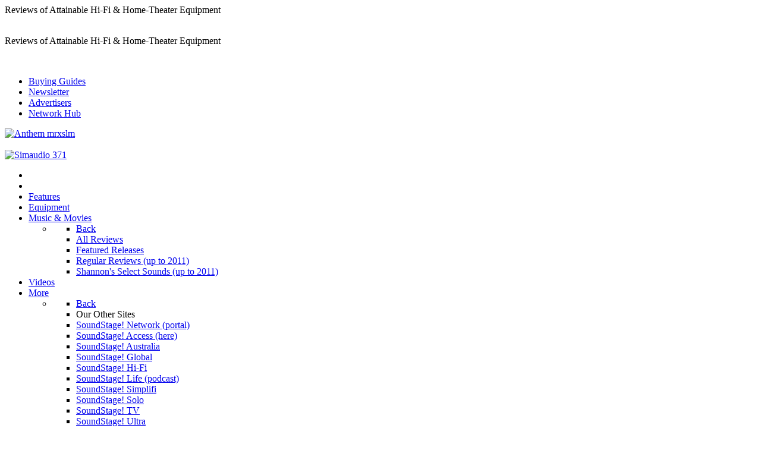

--- FILE ---
content_type: text/html; charset=utf-8
request_url: https://goodsound.com/index.php/music-and-movie-reviews/featured-releases/1159-esperanza-spalding-songwrights-apothecary-lab
body_size: 78631
content:
                                    <!DOCTYPE html>
<html lang="en-GB" dir="ltr">
        <head>
    
            <meta name="viewport" content="width=device-width, initial-scale=1.0">
        <meta http-equiv="X-UA-Compatible" content="IE=edge" />
        

        
            
         <meta charset="utf-8">
	<meta name="author" content="Joseph Taylor">
	<meta name="generator" content="Joomla! - Open Source Content Management">
	<title>SoundStage! Access | SoundStageAccess.com (GoodSound.com) - Esperanza Spalding: &quot;Songwrights Apothecary Lab&quot;</title>

    <link href="/media/com_rstbox/css/engagebox.css?b323ad060225b31abb152804038c5d4a" rel="stylesheet" />
	<link href="/media/com_jce/site/css/content.min.css?badb4208be409b1335b815dde676300e" rel="stylesheet" />
	<link href="/media/gantry5/engines/nucleus/css-compiled/nucleus.css" rel="stylesheet" />
	<link href="/templates/rt_ambrosia/custom/css-compiled/ambrosia_14.css" rel="stylesheet" />
	<link href="/media/gantry5/engines/nucleus/css-compiled/bootstrap5.css" rel="stylesheet" />
	<link href="/media/system/css/joomla-fontawesome.min.css" rel="stylesheet" />
	<link href="/media/gantry5/assets/css/font-awesome.min.css" rel="stylesheet" />
	<link href="/templates/rt_ambrosia/custom/css-compiled/ambrosia-joomla_14.css" rel="stylesheet" />
	<link href="/templates/rt_ambrosia/custom/css-compiled/custom_14.css" rel="stylesheet" />
	<link href="/media/plg_system_youtuber/assets/fancybox/jquery.fancybox.min.css?v=3.2.1" rel="stylesheet" />
	<link href="/media/plg_system_youtuber/assets/css/frontend.css?v=3.2.1" rel="stylesheet" />
	<link href="https://fonts.googleapis.com/css?family=Roboto:400,400italic,500,500italic,700,700italic&amp;subset=latin,cyrillic" rel="stylesheet" />
	<style>.eb-1 {
                --animation_duration: 300ms;

            }
        </style>
	<style>
		.eb-1 .eb-close:hover {
			color: rgba(85, 85, 85, 1) !important;
		}	
	</style>

    <script type="application/json" class="joomla-script-options new">{"system.paths":{"root":"","rootFull":"https:\/\/goodsound.com\/","base":"","baseFull":"https:\/\/goodsound.com\/"},"csrf.token":"c9cd4d9e6c444861b8217a46aa74ea41"}</script>
	<script src="/media/system/js/core.min.js?ee06c8994b37d13d4ad21c573bbffeeb9465c0e2"></script>
	<script src="/media/vendor/jquery/js/jquery.min.js?3.7.1"></script>
	<script src="/media/legacy/js/jquery-noconflict.min.js?647005fc12b79b3ca2bb30c059899d5994e3e34d"></script>
	<script src="/media/com_rstbox/js/vendor/velocity.js?b323ad060225b31abb152804038c5d4a"></script>
	<script src="/media/com_rstbox/js/vendor/velocity.ui.js?b323ad060225b31abb152804038c5d4a"></script>
	<script src="/media/com_rstbox/js/engagebox.js?b323ad060225b31abb152804038c5d4a"></script>
	<script src="/media/plg_system_youtuber/assets/fancybox/jquery.fancybox.min.js?v=3.2.1"></script>
	<script src="/media/plg_system_youtuber/assets/js/frontend.js?v=3.2.1"></script>
	<script>
		EngageBox.onReady(function() {
			var box 	   = EngageBox.getInstance(1);
			var async      = "afterOpen";
			var content    = "<div class=\"iframeWrapper\"><iframe width=\"100%\" height=\"100%\" src=\"https:\/\/www.soundstagenetwork.com\/index.php?option=com_gantry5&view=custom&Itemid=406\" scrolling=\"auto\" frameborder=\"0\" allowtransparency=\"true\"  class=\"eboxFitFrame\"><\/iframe><\/div>";
			var container  = box.el.querySelector(".eb-content-wrap");
			var removeOnClose = "0"

			if (async == "pageLoad") {
				window.addEventListener("load", function() {
					container.innerHTML = content;
				});
			} else {
				box.on(async, function() {
					if (container.querySelectorAll("iframe").length == 0) {
						container.innerHTML = content;
					}
				});
			}

			if (removeOnClose) {
				box.on("afterClose", function() {
					container.removeChild(container.querySelector(".iframeWrapper"));
				});
			}
		});</script>
	<script type="application/json" id="youtuber-cfg">{"ajax_url":"\/index.php\/music-and-movie-reviews\/featured-releases\/1159-esperanza-spalding-songwrights-apothecary-lab","lang":{"more":"More","less":"Less"},"fancybox_params":"{\"type\":\"iframe\",\"iframe\":{\"allowfullscreen\":true}}"}</script>

    
                
</head>

    <body class="gantry site com_content view-article layout-blog no-task dir-ltr itemid-153 outline-14 g-offcanvas-left g-default g-style-preset1">
        
                    

        <div id="g-offcanvas"  data-g-offcanvas-swipe="1" data-g-offcanvas-css3="1">
                        <div class="g-grid">                        

        <div class="g-block size-100">
             <div id="mobile-menu-9429-particle" class="g-content g-particle">            <div id="g-mobilemenu-container" data-g-menu-breakpoint="48rem"></div>
            </div>
        </div>
            </div>
    </div>
        <div id="g-page-surround">
            <div class="g-offcanvas-hide g-offcanvas-toggle" role="navigation" data-offcanvas-toggle aria-controls="g-offcanvas" aria-expanded="false"><i class="fa fa-fw fa-bars"></i></div>                        

                                                        
                <section id="g-top">
                <div class="g-container">                                <div class="g-grid">                        

        <div class="g-block size-100 nomarginall nopaddingall">
             <div class="g-system-messages">
                                            <div id="system-message-container">
    </div>

            
    </div>
        </div>
            </div>
            </div>
        
    </section>
                                                    
                <header id="g-header">
                <div class="g-container">                                <div class="g-grid">                        

        <div class="g-block size-100 nopaddingall center box1 nomarginall hidden-phone">
             <div id="custom-8256-particle" class="g-content g-particle">            Reviews of Attainable Hi-Fi & Home-Theater Equipment
            </div>
        </div>
            </div>
                            <div class="g-grid">                        

        <div class="g-block size-100 center nopaddingall visible-phone">
             <div id="custom-1517-particle" class="g-content g-particle">            <p><br />Reviews of Attainable Hi-Fi & Home-Theater Equipment</p>
            </div>
        </div>
            </div>
                            <div class="g-grid">                        

        <div class="g-block size-30 g-logo-block">
             <div id="logo-5720-particle" class="g-content g-particle">            <a href="http://www.soundstageaccess.com" title="" rel="home" class="g-logo">
        <img src="/images/logos/ss_access_201508_300w.png" alt="" />
        
</a>
            </div>
        </div>
                    

        <div class="g-block size-70 g-menu-block">
             <div id="horizontalmenu-1654-particle" class="g-content g-particle">            <ul class="g-horizontalmenu ">
        			<li>
            	<a target="_blank" href="http://www.soundstagenetwork.com/index.php?option=com_content&amp;view=categories&amp;id=235&amp;Itemid=110" title="Buying Guides">Buying Guides</a>
			</li>
        			<li>
            	<a target="_blank" href="http://www.soundstagenetwork.com/index.php?option=com_acymailing&amp;view=user&amp;layout=modify&amp;Itemid=221" title="Newsletter">Newsletter</a>
			</li>
        			<li>
            	<a target="_blank" href="http://www.soundstagenetwork.com/index.php?option=com_weblinks&amp;view=category&amp;id=341&amp;Itemid=116" title="Advertisers">Advertisers</a>
			</li>
        			<li>
            	<a target="_blank" href="http://www.soundstage.com" title="Network Hub">Network Hub</a>
			</li>
            </ul>
            </div>
        </div>
            </div>
                            <div class="g-grid">                        

        <div class="g-block size-100 center nopaddingall nomarginall hidden-phone">
             <div class="g-content">
                                    <div class="platform-content"><div class="featured moduletable _ms6">
        <div class="mod-banners bannergroup">

    <div class="mod-banners__item banneritem">
                                                                                                                                                                                                                                                                            <a
                            href="/index.php/component/banners/click/702"
                            title="1200x200 -H1 -Anthem MRXSLM (20250507)">
                            <img
                                src="https://goodsound.com/images/banners/202505_Paradigm/soundstage-network-header-Athem_-_mrxslm-desktop.jpg#joomlaImage://local-images/banners/202505_Paradigm/soundstage-network-header-Athem_-_mrxslm-desktop.jpg?width=1200&height=200"
                                alt="Anthem mrxslm"
                                                                                            >
                        </a>
                                                            </div>

</div>
</div></div>
            
        </div>
        </div>
            </div>
                            <div class="g-grid">                        

        <div class="g-block size-100 center nopaddingall visible-phone">
             <div class="g-content">
                                    <div class="platform-content"><div class="featured-mobile moduletable _ms6">
        <div class="mod-banners bannergroup">


</div>
</div></div>
            
        </div>
        </div>
            </div>
                            <div class="g-grid">                        

        <div class="g-block size-100 nomarginall nopaddingall">
             <div id="custom-4713-particle" class="g-content g-particle">            <br />
            </div>
        </div>
            </div>
                            <div class="g-grid">                        

        <div class="g-block size-100 center nopaddingall nomarginall hidden-phone">
             <div class="g-content">
                                    <div class="platform-content"><div class=" moduletable _ms6">
        <div class="mod-banners bannergroup">

    <div class="mod-banners__item banneritem">
                                                                                                                                                                                                                                                                            <a
                            href="/index.php/component/banners/click/717"
                            title="1200x200 H2 - Simaudio Compass 371 (20251007)">
                            <img
                                src="https://goodsound.com/images/banners/202510_simaudio/2025-10_MOON_Banners_Soundstage_Header_H2_1200x200px.jpg#joomlaImage://local-images/banners/202510_simaudio/2025-10_MOON_Banners_Soundstage_Header_H2_1200x200px.jpg?width=1200&height=200"
                                alt="Simaudio 371"
                                                                                            >
                        </a>
                                                            </div>

</div>
</div></div>
            
        </div>
        </div>
            </div>
            </div>
        
    </header>
                                                    
                <section id="g-navigation">
                <div class="g-container">                                <div class="g-grid">                        

        <div class="g-block size-80 g-ambrosia-menu">
             <div id="menu-6082-particle" class="g-content g-particle">            <nav class="g-main-nav" data-g-hover-expand="true">
        <ul class="g-toplevel">
                                                                                                                
        
                
        
                
        
        <li class="g-menu-item g-menu-item-type-component g-menu-item-101 g-standard  ">
                            <a class="g-menu-item-container" href="/index.php" title="Home" aria-label="Home">
                                                <i class="fa fa-home fa-lg" aria-hidden="true"></i>
                                                    <span class="g-menu-item-content">
                            
                    </span>
                                                </a>
                                </li>
    
                                                                                                
        
                
        
                
        
        <li class="g-menu-item g-menu-item-type-separator g-menu-item-401 g-standard  ">
                            <div class="g-menu-item-container" data-g-menuparent="" aria-label="Dashboard">                                    <i class="fa fa-dashboard fa-lg" aria-hidden="true"></i>
                                                                            <span class="g-separator g-menu-item-content" title="Dashboard">    </span>
                                                                    </div>                    </li>
    
                                                                                                
        
                
        
                
        
        <li class="g-menu-item g-menu-item-type-component g-menu-item-107 g-standard  ">
                            <a class="g-menu-item-container" href="/index.php/feature-articles">
                                                                <span class="g-menu-item-content">
                                    <span class="g-menu-item-title">Features</span>
            
                    </span>
                                                </a>
                                </li>
    
                                                                                                
        
                
        
                
        
        <li class="g-menu-item g-menu-item-type-component g-menu-item-125 g-standard  ">
                            <a class="g-menu-item-container" href="/index.php/equipment-reviews">
                                                                <span class="g-menu-item-content">
                                    <span class="g-menu-item-title">Equipment</span>
            
                    </span>
                                                </a>
                                </li>
    
                                                                                                
        
                
        
                
        
        <li class="g-menu-item g-menu-item-type-component g-menu-item-136 g-parent active g-standard g-menu-item-link-parent ">
                            <a class="g-menu-item-container" href="/index.php/music-and-movie-reviews">
                                                                <span class="g-menu-item-content">
                                    <span class="g-menu-item-title">Music &amp; Movies</span>
            
                    </span>
                    <span class="g-menu-parent-indicator" data-g-menuparent=""></span>                            </a>
                                                                            <ul class="g-dropdown g-inactive g-fade g-dropdown-right">
            <li class="g-dropdown-column">
                        <div class="g-grid">
                        <div class="g-block size-100">
            <ul class="g-sublevel">
                <li class="g-level-1 g-go-back">
                    <a class="g-menu-item-container" href="#" data-g-menuparent=""><span>Back</span></a>
                </li>
                                                                                                                    
        
                
        
                
        
        <li class="g-menu-item g-menu-item-type-alias g-menu-item-159  ">
                            <a class="g-menu-item-container" href="/index.php/music-and-movie-reviews">
                                                                <span class="g-menu-item-content">
                                    <span class="g-menu-item-title">All Reviews</span>
            
                    </span>
                                                </a>
                                </li>
    
                                                                                                
        
                
        
                
        
        <li class="g-menu-item g-menu-item-type-component g-menu-item-153 active  ">
                            <a class="g-menu-item-container" href="/index.php/music-and-movie-reviews/featured-releases">
                                                                <span class="g-menu-item-content">
                                    <span class="g-menu-item-title">Featured Releases</span>
            
                    </span>
                                                </a>
                                </li>
    
                                                                                                
        
                
        
                
        
        <li class="g-menu-item g-menu-item-type-component g-menu-item-154  ">
                            <a class="g-menu-item-container" href="/index.php/music-and-movie-reviews/regular-reviews">
                                                                <span class="g-menu-item-content">
                                    <span class="g-menu-item-title">Regular Reviews (up to 2011)</span>
            
                    </span>
                                                </a>
                                </li>
    
                                                                                                
        
                
        
                
        
        <li class="g-menu-item g-menu-item-type-component g-menu-item-155  ">
                            <a class="g-menu-item-container" href="/index.php/music-and-movie-reviews/shannons-select-sounds">
                                                                <span class="g-menu-item-content">
                                    <span class="g-menu-item-title">Shannon&#039;s Select Sounds (up to 2011)</span>
            
                    </span>
                                                </a>
                                </li>
    
    
            </ul>
        </div>
            </div>

            </li>
        </ul>
            </li>
    
                                                                                                
        
                
        
                
        
        <li class="g-menu-item g-menu-item-type-component g-menu-item-468 g-standard  ">
                            <a class="g-menu-item-container" href="/index.php/videos">
                                                                <span class="g-menu-item-content">
                                    <span class="g-menu-item-title">Videos</span>
            
                    </span>
                                                </a>
                                </li>
    
                                                                                                
        
                
        
                
        
        <li class="g-menu-item g-menu-item-type-url g-menu-item-149 g-parent g-standard g-menu-item-link-parent ">
                            <a class="g-menu-item-container" href="http://www.soundstage.com">
                                                                <span class="g-menu-item-content">
                                    <span class="g-menu-item-title">More</span>
            
                    </span>
                    <span class="g-menu-parent-indicator" data-g-menuparent=""></span>                            </a>
                                                                            <ul class="g-dropdown g-inactive g-fade g-dropdown-right">
            <li class="g-dropdown-column">
                        <div class="g-grid">
                        <div class="g-block size-100">
            <ul class="g-sublevel">
                <li class="g-level-1 g-go-back">
                    <a class="g-menu-item-container" href="#" data-g-menuparent=""><span>Back</span></a>
                </li>
                                                                                                                    
        
                
        
                
        
        <li class="g-menu-item g-menu-item-type-separator g-menu-item-377  ">
                            <div class="g-menu-item-container" data-g-menuparent="">                                                                            <span class="g-separator g-menu-item-content">            <span class="g-menu-item-title">Our Other Sites</span>
            </span>
                                                                    </div>                    </li>
    
                                                                                                
        
                
        
                
        
        <li class="g-menu-item g-menu-item-type-url g-menu-item-161  ">
                            <a class="g-menu-item-container" href="http://www.soundstage.com">
                                                                <span class="g-menu-item-content">
                                    <span class="g-menu-item-title">SoundStage! Network (portal)</span>
            
                    </span>
                                                </a>
                                </li>
    
                                                                                                
        
                
        
                
        
        <li class="g-menu-item g-menu-item-type-url g-menu-item-179  ">
                            <a class="g-menu-item-container" href="http://www.soundstageaccess.com">
                                                                <span class="g-menu-item-content">
                                    <span class="g-menu-item-title">SoundStage! Access (here)</span>
            
                    </span>
                                                </a>
                                </li>
    
                                                                                                
        
                
        
                
        
        <li class="g-menu-item g-menu-item-type-url g-menu-item-363  ">
                            <a class="g-menu-item-container" href="http://www.soundstageaustralia.com">
                                                                <span class="g-menu-item-content">
                                    <span class="g-menu-item-title">SoundStage! Australia</span>
            
                    </span>
                                                </a>
                                </li>
    
                                                                                                
        
                
        
                
        
        <li class="g-menu-item g-menu-item-type-url g-menu-item-164  ">
                            <a class="g-menu-item-container" href="http://www.soundstageglobal.com">
                                                                <span class="g-menu-item-content">
                                    <span class="g-menu-item-title">SoundStage! Global</span>
            
                    </span>
                                                </a>
                                </li>
    
                                                                                                
        
                
        
                
        
        <li class="g-menu-item g-menu-item-type-url g-menu-item-162  ">
                            <a class="g-menu-item-container" href="http://www.soundstagehifi.com">
                                                                <span class="g-menu-item-content">
                                    <span class="g-menu-item-title">SoundStage! Hi-Fi</span>
            
                    </span>
                                                </a>
                                </li>
    
                                                                                                
        
                
        
                
        
        <li class="g-menu-item g-menu-item-type-url g-menu-item-543  ">
                            <a class="g-menu-item-container" href="https://www.soundstage.life">
                                                                <span class="g-menu-item-content">
                                    <span class="g-menu-item-title">SoundStage! Life (podcast)</span>
            
                    </span>
                                                </a>
                                </li>
    
                                                                                                
        
                
        
                
        
        <li class="g-menu-item g-menu-item-type-url g-menu-item-328  ">
                            <a class="g-menu-item-container" href="http://www.soundstagesimplifi.com">
                                                                <span class="g-menu-item-content">
                                    <span class="g-menu-item-title">SoundStage! Simplifi</span>
            
                    </span>
                                                </a>
                                </li>
    
                                                                                                
        
                
        
                
        
        <li class="g-menu-item g-menu-item-type-url g-menu-item-402  ">
                            <a class="g-menu-item-container" href="http://www.soundstagesolo.com">
                                                                <span class="g-menu-item-content">
                                    <span class="g-menu-item-title">SoundStage! Solo</span>
            
                    </span>
                                                </a>
                                </li>
    
                                                                                                
        
                
        
                
        
        <li class="g-menu-item g-menu-item-type-url g-menu-item-376  ">
                            <a class="g-menu-item-container" href="http://www.soundstage.tv">
                                                                <span class="g-menu-item-content">
                                    <span class="g-menu-item-title">SoundStage! TV</span>
            
                    </span>
                                                </a>
                                </li>
    
                                                                                                
        
                
        
                
        
        <li class="g-menu-item g-menu-item-type-url g-menu-item-165  ">
                            <a class="g-menu-item-container" href="http://www.ultraaudio.com">
                                                                <span class="g-menu-item-content">
                                    <span class="g-menu-item-title">SoundStage! Ultra</span>
            
                    </span>
                                                </a>
                                </li>
    
                                                                                                
        
                
        
                
        
        <li class="g-menu-item g-menu-item-type-url g-menu-item-163  ">
                            <a class="g-menu-item-container" href="http://www.soundstagexperience.com">
                                                                <span class="g-menu-item-content">
                                    <span class="g-menu-item-title">SoundStage! Xperience</span>
            
                    </span>
                                                </a>
                                </li>
    
    
            </ul>
        </div>
            </div>

            </li>
        </ul>
            </li>
    
    
        </ul>
    </nav>
            </div>
        </div>
                    

        <div class="g-block size-20">
             <div id="social-1790-particle" class="g-content g-particle">            <div class="g-social social-items">
                    <a target="_blank" href="http://www.youtube.com/soundstagenetwork" title="">
                <span class="fa fa-youtube"></span>
                <span class="g-social-text"></span>
            </a>
                    <a target="_blank" href="https://www.soundstage.life/" title="">
                <span class="fa fa-podcast"></span>
                <span class="g-social-text"></span>
            </a>
                    <a target="_blank" href="http://facebook.com/soundstagenetwork" title="">
                <span class="fa fa-facebook fa-fw"></span>
                <span class="g-social-text"></span>
            </a>
                    <a target="_blank" href="http://www.instagram.com/soundstagenetwork" title="">
                <span class="fa fa-instagram"></span>
                <span class="g-social-text"></span>
            </a>
                    <a target="_blank" href="http://twitter.com/soundstagenet" title="">
                <span class="fa fa-twitter fa-fw"></span>
                <span class="g-social-text"></span>
            </a>
            </div>
            </div>
        </div>
            </div>
            </div>
        
    </section>
                                                    
                <main id="g-main">
                <div class="g-container">                                <div class="g-grid">                        

        <div class="g-block size-100 center nopaddingall visible-phone">
             <div class="g-content">
                                    <div class="platform-content"><div class="featured-mobile-2 moduletable _ms6">
        <div class="mod-banners bannergroup">

    <div class="mod-banners__item banneritem">
                                                                                                                                                                                                                                                                            <a
                            href="/index.php/component/banners/click/718"
                            title="767x500 H2M - Simaudio Compass 371 (20251007)">
                            <img
                                src="https://goodsound.com/images/banners/202510_simaudio/2025-10_MOON_Banners_Soundstage_Header_H2_Mobile_767x500px.jpg#joomlaImage://local-images/banners/202510_simaudio/2025-10_MOON_Banners_Soundstage_Header_H2_Mobile_767x500px.jpg?width=767&height=500"
                                alt="Simaudio Compass 371"
                                                                                            >
                        </a>
                                                            </div>

</div>
</div></div>
            
        </div>
        </div>
            </div>
            </div>
        
    </main>
                                    
                                
                
    
                <section id="g-container-2450" class="g-wrapper">
                <div class="g-container">                    <div class="g-grid">                        

        <div class="g-block size-24">
             <section id="g-sidebar">
                                        <div class="g-grid">                        

        <div class="g-block size-100 center nopaddingall hidden-phone">
             <div class="g-content">
                                    <div class="platform-content"><div class="left-block-1 moduletable _ms1">
        <div class="mod-banners bannergroup">

    <div class="mod-banners__item banneritem">
                                                                                                                                                                                                                                                                            <a
                            href="/index.php/component/banners/click/715"
                            title="270x270 AudioQuest Braveheart (20251003)">
                            <img
                                src="https://goodsound.com/images/banners/202510_audioquest/aq-brave-heart-web-banners-270x270.jpg#joomlaImage://local-images/banners/202510_audioquest/aq-brave-heart-web-banners-270x270.jpg?width=270&height=270"
                                alt="AudioQuest"
                                                                                            >
                        </a>
                                                            </div>

</div>
</div></div>
            
        </div>
        </div>
            </div>
                            <div class="g-grid">                        

        <div class="g-block size-100 center nopaddingall hidden-phone">
             <div class="g-content">
                                    <div class="platform-content"><div class="left-block-2 moduletable _ms2">
        <div class="mod-banners bannergroup">

    <div class="mod-banners__item banneritem">
                                                                                                                                                                                                                                                                            <a
                            href="/index.php/component/banners/click/658"
                            title="270x270 - L2 - Bryston BP-19 (20241025)">
                            <img
                                src="https://goodsound.com/images/banners/202410_Bryston/270x270_bryston.jpg#joomlaImage://local-images/banners/202410_Bryston/270x270_bryston.jpg?width=270&height=270"
                                alt="Bryston BP-19"
                                                                                            >
                        </a>
                                                            </div>

</div>
</div></div>
            
        </div>
        </div>
            </div>
                            <div class="g-grid">                        

        <div class="g-block size-100 center nopaddingall hidden-phone">
             <div class="g-content">
                                    <div class="platform-content"><div class="left-block-3 moduletable _ms2">
        <div class="mod-banners bannergroup">


</div>
</div></div>
            
        </div>
        </div>
            </div>
                            <div class="g-grid">                        

        <div class="g-block size-100 center nopaddingall hidden-phone">
             <div class="g-content">
                                    <div class="platform-content"><div class="left-block-4 moduletable _ms2">
        <div class="mod-banners bannergroup">

    <div class="mod-banners__item banneritem">
                                                                                                                                                                                                                                                                            <a
                            href="/index.php/component/banners/click/694"
                            title="270x270 - L4 - Dynaudio Contour 20BE - Ad1 (20250408)">
                            <img
                                src="https://goodsound.com/images/banners/202504_Dynaudio/2025_Dynaudio_Contour20BE_SoundStage_270x270_1.jpg#joomlaImage://local-images/banners/202504_Dynaudio/2025_Dynaudio_Contour20BE_SoundStage_270x270_1.jpg?width=540&height=540"
                                alt="Dynaudio Contour 20BE"
                                                                                            >
                        </a>
                                                            </div>

</div>
</div></div>
            
        </div>
        </div>
            </div>
                            <div class="g-grid">                        

        <div class="g-block size-100 center nopaddingall hidden-phone">
             <div class="g-content">
                                    <div class="platform-content"><div class="left-block-5 moduletable _ms2">
        <div class="mod-banners bannergroup">

    <div class="mod-banners__item banneritem">
                                                                                                                                                                                                                                                                            <a
                            href="/index.php/component/banners/click/708"
                            title="270x270 -L5 - BLUESOUND PowerEdge  (20250911)">
                            <img
                                src="https://goodsound.com/images/banners/202509_Lenbrook/270x270-Lenbrook_-_Access_NAD.jpg#joomlaImage://local-images/banners/202509_Lenbrook/270x270-Lenbrook_-_Access_NAD.jpg?width=270&height=270"
                                alt="BLUESOUND PowerEdge"
                                                                                            >
                        </a>
                                                            </div>

</div>
</div></div>
            
        </div>
        </div>
            </div>
                            <div class="g-grid">                        

        <div class="g-block size-100 center nopaddingall hidden-phone">
             <div class="g-content">
                                    <div class="platform-content"><div class="left-block-6 moduletable _ms2">
        <div class="mod-banners bannergroup">

    <div class="mod-banners__item banneritem">
                                                                                                                                                                                                                                                                            <a
                            href="/index.php/component/banners/click/713"
                            title="270x270 - L6 -  Hegel H150 V1 (20250918)">
                            <img
                                src="https://goodsound.com/images/banners/202509_Hegel/H150_270x270_V1.jpg#joomlaImage://local-images/banners/202509_Hegel/H150_270x270_V1.jpg?width=540&height=540"
                                alt="Hegel Music Systems H150"
                                                                                            >
                        </a>
                                                            </div>

</div>
</div></div>
            
        </div>
        </div>
            </div>
                            <div class="g-grid">                        

        <div class="g-block size-100 center nopaddingall hidden-phone">
             <div class="g-content">
                                    <div class="platform-content"><div class="left-block-6b moduletable _ms2">
        <div class="mod-banners bannergroup">


</div>
</div></div>
            
        </div>
        </div>
            </div>
                            <div class="g-grid">                        

        <div class="g-block size-100 center nopaddingall hidden-phone">
             <div class="g-content">
                                    <div class="platform-content"><div class="left-block-7 moduletable _ms2">
        <div class="mod-banners bannergroup">


</div>
</div></div>
            
        </div>
        </div>
            </div>
                            <div class="g-grid">                        

        <div class="g-block size-100 title-center hidden-phone">
             <div class="g-content">
                                    <div class="platform-content"><div class="sidebar1 moduletable _ms1">
        <div class="mod-banners bannergroup">

    <div class="mod-banners__item banneritem">
                                                                                                                                                                                                                                                                            <a
                            href="/index.php/component/banners/click/39"
                            title="Logo Paradigm">
                            <img
                                src="https://goodsound.com/images/banners/logo_paradigm_250w.png"
                                alt="Logo Paradigm"
                                                                                            >
                        </a>
                                                            </div>
    <div class="mod-banners__item banneritem">
                                                                                                                                                                                                                                                                            <a
                            href="/index.php/component/banners/click/34"
                            title="Logo Axiom Audio">
                            <img
                                src="https://goodsound.com/images/banners/logo_axiom_250w.png"
                                alt="Logo Axiom Audio"
                                                                                            >
                        </a>
                                                            </div>
    <div class="mod-banners__item banneritem">
                                                                                                                                                                                                                                                                            <a
                            href="/index.php/component/banners/click/330"
                            title="Logo SV Sound (5)">
                            <img
                                src="https://goodsound.com/images/banners/logo_svs_250w.png"
                                alt="SVS"
                                                                                            >
                        </a>
                                                            </div>

</div>
</div></div>
            
        </div>
        </div>
            </div>
                            <div class="g-grid">                        

        <div class="g-block size-100 center nopaddingall visible-phone">
             <div class="g-content">
                                    <div class="platform-content"><div class="mobile-sidebar-banner moduletable ">
        <div class="mod-banners bannergroup">

    <div class="mod-banners__item banneritem">
                                                                                                                                                                                                                                                                            <a
                            href="/index.php/component/banners/click/697"
                            title="767x500  L4M - Dynaudio Confidence20A - Ad1 (20250408)">
                            <img
                                src="https://goodsound.com/images/banners/202504_Dynaudio/2025_Dynaudio_Confidence20A_SoundStage_767x500.jpg#joomlaImage://local-images/banners/202504_Dynaudio/2025_Dynaudio_Confidence20A_SoundStage_767x500.jpg?width=767&height=500"
                                alt="Dynaudio Confidence 20A"
                                                                                            >
                        </a>
                                                            </div>

</div>
</div></div>
            
        </div>
        </div>
            </div>
            
    </section>
        </div>
                    

        <div class="g-block size-68">
             <section id="g-mainbar">
                                        <div class="g-grid">                        

        <div class="g-block size-100 nopaddingall">
             <div class="g-content">
                                    <div class="platform-content"><div class="above-content moduletable  hidden-phone">
        <div class="mod-banners bannergroup">

    <div class="mod-banners__item banneritem">
                                                                                                                                                                                                                                                                            <a
                            href="/index.php/component/banners/click/710"
                            title="765x200 C1 - Hegel H150 - V1 (20250918)">
                            <img
                                src="https://goodsound.com/images/banners/202509_Hegel/H150_765x200_V1.jpg#joomlaImage://local-images/banners/202509_Hegel/H150_765x200_V1.jpg?width=1530&height=400"
                                alt="Hegel Music Systems H150"
                                                                                            >
                        </a>
                                                            </div>

</div>
</div></div><div class="platform-content"><div class="above-content moduletable  visible-phone">
        <div class="mod-banners bannergroup">

    <div class="mod-banners__item banneritem">
                                                                                                                                                                                                                                                                            <a
                            href="/index.php/component/banners/click/711"
                            title="767x500 C1M -  Hegel H150 - V1 (20250918)">
                            <img
                                src="https://goodsound.com/images/banners/202509_Hegel/H150_767x500_V1.jpg#joomlaImage://local-images/banners/202509_Hegel/H150_767x500_V1.jpg?width=1534&height=1000"
                                alt="Hegel Music Systems H150"
                                                                                            >
                        </a>
                                                            </div>

</div>
</div></div>
            
        </div>
        </div>
            </div>
                            <div class="g-grid">                        

        <div class="g-block size-100 nopaddingall">
             <div class="g-content">
                                    <div class="platform-content"><div class="above-content-2 moduletable  hidden-phone">
        <div class="mod-banners bannergroup">

    <div class="mod-banners__item banneritem">
                                                                                                                                                                                                                                                                            <a
                            href="/index.php/component/banners/click/676"
                            title="765x200 Arendal 1528 - Bonus Spot  (20250218)">
                            <img
                                src="https://goodsound.com/images/banners/202502_Arendal/Sounstage_HiFi_765_x_280_button.png#joomlaImage://local-images/banners/202502_Arendal/Sounstage_HiFi_765_x_280_button.png?width=765&height=280"
                                alt="Arendal 1528"
                                                                                            >
                        </a>
                                                            </div>

</div>
</div></div><div class="platform-content"><div class="above-content-2 moduletable  visible-phone">
        <div class="mod-banners bannergroup">

    <div class="mod-banners__item banneritem">
                                                                                                                                                                                                                                                                            <a
                            href="/index.php/component/banners/click/677"
                            title="767x500 Arendal 1528 - Bonus Spot (20250218)">
                            <img
                                src="https://goodsound.com/images/banners/202502_Arendal/Sounstage_HiFi_767_x_500_button.png#joomlaImage://local-images/banners/202502_Arendal/Sounstage_HiFi_767_x_500_button.png?width=767&height=500"
                                alt="Arendal 1528 "
                                                                                            >
                        </a>
                                                            </div>

</div>
</div></div>
            
        </div>
        </div>
            </div>
                            <div class="g-grid">                        

        <div class="g-block size-100 title1 box4 hidden-phone">
             <div class="g-content">
                                    <div class="platform-content"><div class="most-popular-section moduletable ">
            <h3 class="g-title">Most Popular Featured Releases</h3>        <ul class="mostread mod-list">
    <li itemscope itemtype="https://schema.org/Article">
        <a href="/index.php/music-and-movie-reviews/featured-releases/694-bobby-hutcherson-happenings" itemprop="url">
            <span itemprop="name">
                Bobby Hutcherson: "Happenings"            </span>
        </a>
    </li>
    <li itemscope itemtype="https://schema.org/Article">
        <a href="/index.php/music-and-movie-reviews/featured-releases/418-war-poets-dulce-et-decorum-est" itemprop="url">
            <span itemprop="name">
                War Poets: "Dulce et Decorum Est"            </span>
        </a>
    </li>
    <li itemscope itemtype="https://schema.org/Article">
        <a href="/index.php/music-and-movie-reviews/featured-releases/124-ray-charles-qgenius-soul-jazz-expanded-editionq" itemprop="url">
            <span itemprop="name">
                Ray Charles: "Genius + Soul = Jazz (Expanded Edition)"            </span>
        </a>
    </li>
    <li itemscope itemtype="https://schema.org/Article">
        <a href="/index.php/music-and-movie-reviews/featured-releases/136-the-rolling-stones-qexile-on-main-street-deluxe-editionq" itemprop="url">
            <span itemprop="name">
                The Rolling Stones: "Exile on Main Street: Deluxe Edition"             </span>
        </a>
    </li>
    <li itemscope itemtype="https://schema.org/Article">
        <a href="/index.php/music-and-movie-reviews/featured-releases/110-featured-release-dusty-springfield-small-faces-hermans-hermits-gerry-and-the-pacemakers-qbritish-invasionq" itemprop="url">
            <span itemprop="name">
                Dusty Springfield, Small Faces, Herman’s Hermits, Gerry and the Pacemakers: "British Invasion"            </span>
        </a>
    </li>
</ul>
</div></div>
            
        </div>
        </div>
            </div>
                            <div class="g-grid">                        

        <div class="g-block size-100">
             <div class="g-content">
                                                            <div class="platform-content container"><div class="row"><div class="col"><div class="com-content-article item-page" itemscope itemtype="https://schema.org/Article">
    <meta itemprop="inLanguage" content="en-GB">
    
    
        <div class="page-header">
        <h1 itemprop="headline">
            Esperanza Spalding: &quot;Songwrights Apothecary Lab&quot;        </h1>
                            </div>
        
        
            <dl class="article-info text-muted">

            <dt class="article-info-term">
                            Details                    </dt>

                    <dd class="createdby" itemprop="author" itemscope itemtype="https://schema.org/Person">
    <span class="icon-user icon-fw" aria-hidden="true"></span>
                    Written by: <span itemprop="name">Joseph Taylor</span>    </dd>
        
        
        
        
        
    
                        <dd class="create">
    <span class="icon-calendar icon-fw" aria-hidden="true"></span>
    <time datetime="2021-11-01T00:00:00+00:00" itemprop="dateCreated">
        Created: 01 November 2021    </time>
</dd>
        
        
            </dl>
    
    
        
                                                <div itemprop="articleBody" class="com-content-article__body">
        <p>Concord Records CRE01816<br />Format: CD</p>
<p><strong>Musical Performance</strong><br /> <img src="/images/stories/ratings/rdflbox.gif" alt="*" width="10" height="10" style="margin: 2px; border-width: 0px;" border="0" /><img src="/images/stories/ratings/rdflbox.gif" alt="*" width="10" height="10" style="margin: 2px; border-width: 2px;" border="0" /><img src="/images/stories/ratings/rdflbox.gif" alt="*" width="10" height="10" style="margin: 2px; border-width: 2px;" border="0" /><img src="/images/stories/ratings/rdhfbox.gif" alt="1/2" width="10" height="10" style="border-width: 2px; color: #000000; font-family: Verdana, Arial, Helvetica, sans-serif; font-size: 11px; line-height: normal; margin: 2px;" border="0" /><img src="/images/stories/ratings/rdembox.gif" alt="" width="10" height="10" style="border-width: 2px; color: #000000; font-family: Verdana, Arial, Helvetica, sans-serif; font-size: 11px; line-height: normal; margin: 2px;" border="0" /></p>
<p><strong>Sound Quality</strong><br /> <img src="/images/stories/ratings/rdflbox.gif" alt="*" width="10" height="10" style="margin: 2px; border-width: 0px;" border="0" /><img src="/images/stories/ratings/rdflbox.gif" alt="*" width="10" height="10" style="margin: 2px; border-width: 2px;" border="0" /><img src="/images/stories/ratings/rdflbox.gif" alt="*" width="10" height="10" style="margin: 2px; border-width: 2px;" border="0" /><img src="/images/stories/ratings/rdflbox.gif" alt="*" width="10" height="10" style="margin: 2px; border-width: 2px;" border="0" /><img src="/images/stories/ratings/rdembox.gif" alt="" width="10" height="10" style="border-width: 2px; color: #000000; font-family: Verdana, Arial, Helvetica, sans-serif; font-size: 11px; line-height: normal; margin: 2px;" border="0" /></p>
<p><strong>Overall Enjoyment</strong><br /> <img src="/images/stories/ratings/rdflbox.gif" alt="*" width="10" height="10" style="margin: 2px; border-width: 0px;" border="0" /><img src="/images/stories/ratings/rdflbox.gif" alt="*" width="10" height="10" style="margin: 2px; border-width: 2px;" border="0" /><img src="/images/stories/ratings/rdflbox.gif" alt="*" width="10" height="10" style="margin: 2px; border-width: 2px;" border="0" /><img src="/images/stories/ratings/rdflbox.gif" alt="*" width="10" height="10" style="margin: 2px; border-width: 2px;" border="0" /><img src="/images/stories/ratings/rdembox.gif" alt="" width="10" height="10" style="border-width: 2px; color: #000000; font-family: Verdana, Arial, Helvetica, sans-serif; font-size: 11px; line-height: normal; margin: 2px;" border="0" /></p>
<p>Earlier this year, Esperanza Spalding debuted three songs she wrote, arranged, and recorded as part of a project she calls the <em>Songwrights Apothecary Lab</em>. She says the lab “seeks to respectfully dip into the healing seas of music/musicianship/song, and distill a few grains of piquancy which carry the life-renewing flavor of the unfathomable ocean of human resiliency.” Spalding’s new recording is named for the project, and <em>Songwrights Apothecary Lab</em> includes those original three songs, along with nine more compositions.</p>
 
<p>After the tough times brought about by the pandemic, Spalding was eager to tap into the spiritual and affirming properties of music, and explains that her songwriting approach is a “collaborative effort to design songs that enhance a specific salutary effect.” She describes the resulting compositions as “formwelas.” Her <a href="https://songwrightsapothecarylab.com/" target="_blank" rel="noopener">website</a> for the project includes a guide for each track on the album, but I found it useful to just listen and let the album’s intentions find their way to me, with the occasional aid of the printed lyrics included with the CD.</p>
<p><img src="/images/stories/lpcovers6/202111_esperanza_songwrights_front.jpg" alt="Songwrights Apothecary Lab" width="765" height="765" style="display: block; margin: 10px auto 0px; border: 2px solid #000000;" /></p>
<p>The ethereal, wordless vocals of the Oakland, California-based Thrive Choir set the tone for the album on “Formwela 1,” with Spalding joining them with simple piano chords and bass as their voices fade. As she begins to sing, the piano drops out, and she accompanies herself on bass for the first two verses. Phoelix, who co-produced the track with her, filters in sounds and effects. Spalding brings the piano back for the third verse, and as she repeats the third verse, the choir rejoins her to create a deeply affecting closing to the song, which segues into “Formwela 2.”</p>
<p>Ganavya, a singer who taps into many musical traditions for inspiration, shares vocals with Spalding on “Formwela 2,” which uses various instruments, including piano, guitar, and conch shell (by jazz musician Steve Turre) to create a multilayered interaction of music and sound. Wayne Shorter’s saxophone adds spice to the shifting time signatures and harmonic flights of “Formwela 3.” On the album, Spalding stays close enough to the jazz and modern R&amp;B songwriting styles that are her strengths to keep the music from being as diaphanous as the title might suggest.</p>
<p>Singer and multi-instrumentalist Corey King cowrote and guests on the next three tracks, which use spare instrumentation. He and Spalding duet on “Formwela 4,” with King’s acoustic guitar providing the backing. Spalding’s piano and bass give space for the two singers to interact effectively on “Formwela 5” and “Formwela 6.”</p>
<p>“Formwela 7” balances calm with clamor, quiet with aggression. “Hearing is a labor like seeing,” Spalding sings, “Like seeing / Seeing for real.” The loud passage in the middle of the song reinforces the message that listening is not always a passive, meditative act, and that some things we hear may cause us to pull away and reevaluate. “Formwela 9” also mixes melody and noise, conveying the complexity of emotions and life’s mix of pleasure and pain.</p>
<p>Pianist Leo Genovese, who plays in Spalding’s band but also has a number of recordings under his own name, wrote the music for “Formwela 8.” The track is largely instrumental, with a wordless vocal chorus by Spalding, Genovese, and other members of Spalding’s band. It runs over 11 minutes, and it’s the only song that hints at a New Age, Reiki-session vibe. I enjoyed the calm unfolding of the song’s melodies, but it meanders a bit.</p>
<p><img src="/images/stories/lpcovers6/202111_esperanza_songwrights_back.jpg" alt="Songwrights Apothecary Lab" width="765" height="685" style="display: block; margin: 10px auto 0px; border: 2px solid #000000;" /></p>
<p>The credits for <em>Songwrights Apothecary Lab</em> list various producers and recording engineers, but no recording studios. Information on the website for the project leads me to believe recording took place at studios in New York City and Oregon. Oscar Zambrano has mastered the disc to give the music a consistently open, vibrant, and detailed sound. Spalding’s bass is full and powerful, and voices throughout the disc have texture and realism.</p>
<p>I don’t think Spalding’s intentions for the album would have been compromised by assigning song titles. Not doing so seems a deliberate bid for novelty. Despite that small reservation, the high quality of the music on <em>Songwrights Apothecary Lab</em> allowed me to enjoy it and to feel some of the healing power Spalding intended.</p>
<p><em>. . . Joseph Taylor</em><br /><a href="mailto:josepht@soundstagenetwork.com">josepht@soundstagenetwork.com</a></p>    </div>

        
        
<nav class="pagenavigation">
    <span class="pagination ms-0">
                <a class="btn btn-sm btn-secondary previous" href="/index.php/music-and-movie-reviews/featured-releases/1162-papur-wal-amser-mynd-adra" rel="prev">
            <span class="visually-hidden">
                Previous article: Papur Wal: &quot;Amser Mynd Adra&quot;            </span>
            <span class="icon-chevron-left" aria-hidden="true"></span> <span aria-hidden="true">Prev</span>            </a>
                    <a class="btn btn-sm btn-secondary next" href="/index.php/music-and-movie-reviews/featured-releases/1157-andrew-cyrille-quartet-the-news" rel="next">
            <span class="visually-hidden">
                Next article: Andrew Cyrille Quartet: &quot;The News&quot;            </span>
            <span aria-hidden="true">Next</span> <span class="icon-chevron-right" aria-hidden="true"></span>            </a>
        </span>
</nav>
                                        </div></div></div></div>
    
            
    </div>
        </div>
            </div>
            
    </section>
        </div>
                    

        <div class="g-block size-8">
             <aside id="g-aside">
                                        <div class="g-grid">                        

        <div class="g-block size-100 center nopaddingall">
             <div class="g-content">
                                    <div class="platform-content"><div class="sidebar2 moduletable  hidden-phone">
            <h3 class="g-title">Opinions</h3>        <div class="mod-banners bannergroup">

    <div class="mod-banners__item banneritem">
                                                                                                                                                                                                                                                                            <a
                            href="/index.php/component/banners/click/87"
                            title="Brent Butterworth">
                            <img
                                src="https://goodsound.com/images/stories/logos/brent_bw_70w.jpg"
                                alt="Brent Butterworth"
                                                                                            >
                        </a>
                                                            </div>
    <div class="mod-banners__item banneritem">
                                                                                                                                                                                                                                                                            <a
                            href="/index.php/component/banners/click/86"
                            title="Jeff Fritz">
                            <img
                                src="https://goodsound.com/images/stories/logos/jef_bw_70w.jpg"
                                alt="Jeff Fritz"
                                                                                            >
                        </a>
                                                            </div>
    <div class="mod-banners__item banneritem">
                                                                                                                                                                                                                                                                            <a
                            href="/index.php/component/banners/click/506"
                            title="Gordon Brockhouse">
                            <img
                                src="https://goodsound.com/images/stories/logos/gordon_bw_70w.jpg"
                                alt="Gordon Brockhouse"
                                                                                            >
                        </a>
                                                            </div>
    <div class="mod-banners__item banneritem">
                                                                                                                                                                                                                                                                            <a
                            href="/index.php/component/banners/click/88"
                            title="Doug Schneider">
                            <img
                                src="https://goodsound.com/images/stories/logos/das_bw_70w.jpg"
                                alt="Doug Schneider"
                                                                                            >
                        </a>
                                                            </div>
    <div class="mod-banners__item banneritem">
                                                                                                                                                                                                                                                                            <a
                            href="/index.php/component/banners/click/505"
                            title="Dennis Burger">
                            <img
                                src="https://goodsound.com/images/stories/logos/dennis_bw_70w.jpg"
                                alt="Dennis Burger"
                                                                                            >
                        </a>
                                                            </div>

</div>
</div></div>
            
        </div>
        </div>
            </div>
            
    </aside>
        </div>
            </div>
    </div>
        
    </section>
    
                                                    
                <section id="g-bottom">
                <div class="g-container">                                <div class="g-grid">                        

        <div class="g-block size-100 center">
             <div class="g-content">
                                    <div class="platform-content"><div class="bottom-banner moduletable  visible-phone">
        <div class="mod-banners bannergroup">

    <div class="mod-banners__item banneritem">
                                                                                                                                                                                                                                                                            <a
                            href="/index.php/component/banners/click/720"
                            title="767x500 SVS Black Friday (20251030) bottom">
                            <img
                                src="https://goodsound.com/images/banners/202511_svs_black_friday/767x500.jpg#joomlaImage://local-images/banners/202511_svs_black_friday/767x500.jpg?width=767&height=500"
                                alt="SVS"
                                                                                            >
                        </a>
                                                            </div>

</div>
</div></div><div class="platform-content"><div class="bottom-banner moduletable  visible-desktop">
        <div class="mod-banners bannergroup">

    <div class="mod-banners__item banneritem">
                                                                                                                                                                                                                                                                            <a
                            href="/index.php/component/banners/click/719"
                            title="1200x225 SVS Black Friday (20251030)">
                            <img
                                src="https://goodsound.com/images/banners/202511_svs_black_friday/1200x225.jpg#joomlaImage://local-images/banners/202511_svs_black_friday/1200x225.jpg?width=1200&height=225"
                                alt="SVS"
                                                                                            >
                        </a>
                                                            </div>

</div>
</div></div>
            
        </div>
        </div>
            </div>
            </div>
        
    </section>
                                                    
                <footer id="g-footer">
                <div class="g-container">                                <div class="g-grid">                        

        <div class="g-block size-100 center">
             <div id="menu-1877-particle" class="g-content g-particle">            <nav class="g-main-nav" data-g-hover-expand="true">
        <ul class="g-toplevel">
                                                                                                                
        
                
        
                
        
        <li class="g-menu-item g-menu-item-type-component g-menu-item-101 g-standard  ">
                            <a class="g-menu-item-container" href="/index.php" title="Home" aria-label="Home">
                                                <i class="fa fa-home fa-lg" aria-hidden="true"></i>
                                                    <span class="g-menu-item-content">
                            
                    </span>
                                                </a>
                                </li>
    
                                                                                                
        
                
        
                
        
        <li class="g-menu-item g-menu-item-type-separator g-menu-item-401 g-standard  ">
                            <div class="g-menu-item-container" data-g-menuparent="" aria-label="Dashboard">                                    <i class="fa fa-dashboard fa-lg" aria-hidden="true"></i>
                                                                            <span class="g-separator g-menu-item-content" title="Dashboard">    </span>
                                                                    </div>                    </li>
    
                                                                                                
        
                
        
                
        
        <li class="g-menu-item g-menu-item-type-component g-menu-item-107 g-standard  ">
                            <a class="g-menu-item-container" href="/index.php/feature-articles">
                                                                <span class="g-menu-item-content">
                                    <span class="g-menu-item-title">Features</span>
            
                    </span>
                                                </a>
                                </li>
    
                                                                                                
        
                
        
                
        
        <li class="g-menu-item g-menu-item-type-component g-menu-item-125 g-standard  ">
                            <a class="g-menu-item-container" href="/index.php/equipment-reviews">
                                                                <span class="g-menu-item-content">
                                    <span class="g-menu-item-title">Equipment</span>
            
                    </span>
                                                </a>
                                </li>
    
                                                                                                
        
                
        
                
        
        <li class="g-menu-item g-menu-item-type-component g-menu-item-136 active g-standard  ">
                            <a class="g-menu-item-container" href="/index.php/music-and-movie-reviews">
                                                                <span class="g-menu-item-content">
                                    <span class="g-menu-item-title">Music &amp; Movies</span>
            
                    </span>
                                                </a>
                                </li>
    
                                                                                                
        
                
        
                
        
        <li class="g-menu-item g-menu-item-type-component g-menu-item-468 g-standard  ">
                            <a class="g-menu-item-container" href="/index.php/videos">
                                                                <span class="g-menu-item-content">
                                    <span class="g-menu-item-title">Videos</span>
            
                    </span>
                                                </a>
                                </li>
    
                                                                                                
        
                
        
                
        
        <li class="g-menu-item g-menu-item-type-url g-menu-item-149 g-standard  ">
                            <a class="g-menu-item-container" href="http://www.soundstage.com">
                                                                <span class="g-menu-item-content">
                                    <span class="g-menu-item-title">More</span>
            
                    </span>
                                                </a>
                                </li>
    
    
        </ul>
    </nav>
            </div>
        </div>
            </div>
                            <div class="g-grid">                        

        <div class="g-block size-100 center nopaddingall">
             <div class="g-content">
                                    <div class="platform-content"><div class="footer moduletable ">
        
<div id="mod-custom111" class="mod-custom custom">
    <p align="center"><em>SoundStage! Access</em> (formerly <em>GoodSound!</em>) is part of</p>
<p align="center"><a href="http://www.soundstage.com" target="_blank" rel="noopener"><img src="/images/stories/soundstage_grey_300w.png" alt="SoundStage!" width="300" height="93" /></a></p>
<p align="center">All contents available on this website are copyrighted by SoundStage!® and Schneider Publishing Inc., unless otherwise noted. All rights reserved.</p>
<p align="center">This site was designed by JoomlaShack, Karen Fanas, and The SoundStage! Network.</p>
<p align="center">To contact us, please e-mail <a href="mailto:info@soundstagenetwork.com">info@soundstagenetwork.com</a></p></div>
</div></div>
            
        </div>
        </div>
            </div>
            </div>
        
    </footer>
                                                    
                <section id="g-copyright">
                <div class="g-container">                                <div class="g-grid">                        

        <div class="g-block size-100 center">
             <div id="totop-1420-particle" class="g-content g-particle">            <div class="particle_gantry_totop g-particle">
    <div class="g-totop">
        <a href="#" id="g-totop" rel="nofollow">
                        <i class="fa fa-fw fa-2x fa-arrow-circle-o-up"></i>                    </a>
    </div>
</div>
            </div>
        </div>
            </div>
            </div>
        
    </section>
                                
                        

        </div>
                    

                        <script type="text/javascript" src="/media/gantry5/assets/js/main.js"></script>
    

    

        
    
<div data-id="1" 
	class="eb-inst eb-hide eb-center eb-iframe eb-1 "
	data-options='{"trigger":"onClick","trigger_selector":".g-menu-item-401","delay":0,"scroll_depth":"percentage","scroll_depth_value":80,"firing_frequency":1,"reverse_scroll_close":false,"threshold":0,"close_out_viewport":false,"exit_timer":1000,"idle_time":10000,"prevent_default":true,"animation_open":"transition.slideUpIn","animation_close":"transition.fadeOut","animation_duration":300,"backdrop":false,"backdrop_color":"rgba(0, 0, 0, 0.5)","backdrop_click":true,"disable_page_scroll":false,"test_mode":false,"debug":false,"ga_tracking":false,"ga_tracking_id":0,"ga_tracking_event_category":"EngageBox","ga_tracking_event_label":"Box #1 - SoundStage! Dashboard","auto_focus":false}'
	data-type='popup'
		>

	
	<div class="eb-dialog eb-acm eb-acc" style="max-width:600px;height:100%;background-color:rgba(255, 255, 255, 1);color:rgba(51, 51, 51, 1);border:solid 1px rgba(255, 251, 3, 1);padding:0px;" role="dialog" tabindex="-1">
		
		
<button type="button" data-ebox-cmd="close" class="eb-close" aria-label="Close" style="color:rgba(136, 136, 136, 1);font-size:40px">
			<span aria-hidden="true">&times;</span>
	</button>	
		<div class="eb-container">
						<div class="eb-content">
				
	<div class="eb-content-header">
			</div>

<div class="eb-content-wrap">
	 
</div>

			</div>
		</div>
			</div>	
</div>
</body>
</html>
